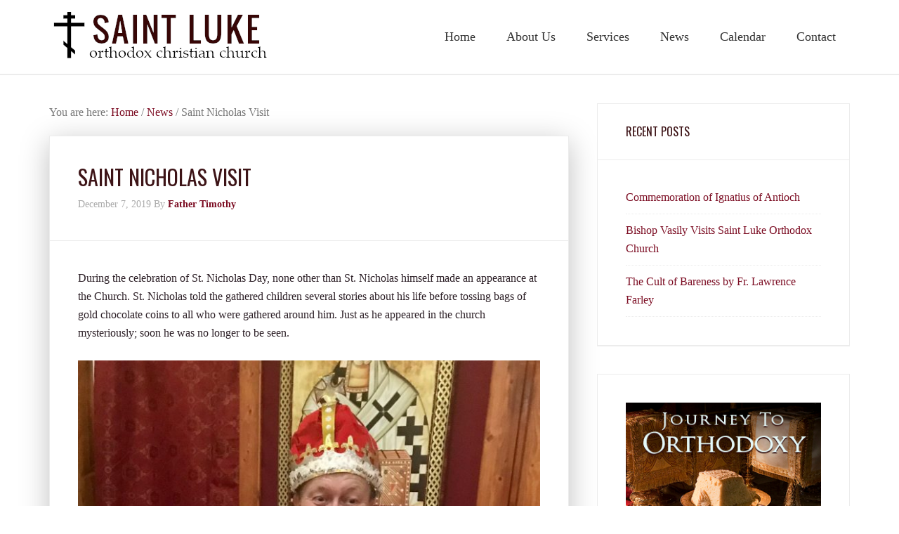

--- FILE ---
content_type: text/html; charset=UTF-8
request_url: https://spokaneorthodoxchurch.com/saint-nicholas-visit/
body_size: 13331
content:
<!DOCTYPE html>
<html lang="en-US">
<head >
<meta charset="UTF-8" />
<meta name="viewport" content="width=device-width, initial-scale=1" />
<meta name='robots' content='index, follow, max-image-preview:large, max-snippet:-1, max-video-preview:-1' />

	<!-- This site is optimized with the Yoast SEO plugin v26.6 - https://yoast.com/wordpress/plugins/seo/ -->
	<title>Saint Nicholas Visit - St. Luke Orthodox Christian Church</title>
	<link rel="canonical" href="https://spokaneorthodoxchurch.com/saint-nicholas-visit/" />
	<meta property="og:locale" content="en_US" />
	<meta property="og:type" content="article" />
	<meta property="og:title" content="Saint Nicholas Visit - St. Luke Orthodox Christian Church" />
	<meta property="og:description" content="During the celebration of St. Nicholas Day, none other than St. Nicholas himself made an appearance at the Church. St. Nicholas told the gathered children several stories about his life before tossing bags of gold chocolate coins to all who were gathered around him. Just as he appeared in the church mysteriously; soon he was [&hellip;]" />
	<meta property="og:url" content="https://spokaneorthodoxchurch.com/saint-nicholas-visit/" />
	<meta property="og:site_name" content="St. Luke Orthodox Christian Church" />
	<meta property="article:published_time" content="2019-12-08T04:30:40+00:00" />
	<meta property="article:modified_time" content="2020-04-14T07:38:33+00:00" />
	<meta property="og:image" content="https://spokaneorthodoxchurch.com/wp-content/uploads/2019/12/St-Nicholas-2019-Serious-e1575778658654.jpg" />
	<meta property="og:image:width" content="1512" />
	<meta property="og:image:height" content="2016" />
	<meta property="og:image:type" content="image/jpeg" />
	<meta name="author" content="Father Timothy" />
	<meta name="twitter:card" content="summary_large_image" />
	<meta name="twitter:label1" content="Written by" />
	<meta name="twitter:data1" content="Father Timothy" />
	<script type="application/ld+json" class="yoast-schema-graph">{"@context":"https://schema.org","@graph":[{"@type":"WebPage","@id":"https://spokaneorthodoxchurch.com/saint-nicholas-visit/","url":"https://spokaneorthodoxchurch.com/saint-nicholas-visit/","name":"Saint Nicholas Visit - St. Luke Orthodox Christian Church","isPartOf":{"@id":"https://spokaneorthodoxchurch.com/#website"},"primaryImageOfPage":{"@id":"https://spokaneorthodoxchurch.com/saint-nicholas-visit/#primaryimage"},"image":{"@id":"https://spokaneorthodoxchurch.com/saint-nicholas-visit/#primaryimage"},"thumbnailUrl":"https://spokaneorthodoxchurch.com/wp-content/uploads/2019/12/St-Nicholas-2019-Serious-e1575778658654.jpg","datePublished":"2019-12-08T04:30:40+00:00","dateModified":"2020-04-14T07:38:33+00:00","author":{"@id":"https://spokaneorthodoxchurch.com/#/schema/person/076eeb622ce8834c96157aa24428c201"},"breadcrumb":{"@id":"https://spokaneorthodoxchurch.com/saint-nicholas-visit/#breadcrumb"},"inLanguage":"en-US","potentialAction":[{"@type":"ReadAction","target":["https://spokaneorthodoxchurch.com/saint-nicholas-visit/"]}]},{"@type":"ImageObject","inLanguage":"en-US","@id":"https://spokaneorthodoxchurch.com/saint-nicholas-visit/#primaryimage","url":"https://spokaneorthodoxchurch.com/wp-content/uploads/2019/12/St-Nicholas-2019-Serious-e1575778658654.jpg","contentUrl":"https://spokaneorthodoxchurch.com/wp-content/uploads/2019/12/St-Nicholas-2019-Serious-e1575778658654.jpg","width":1512,"height":2016},{"@type":"BreadcrumbList","@id":"https://spokaneorthodoxchurch.com/saint-nicholas-visit/#breadcrumb","itemListElement":[{"@type":"ListItem","position":1,"name":"Home","item":"https://spokaneorthodoxchurch.com/"},{"@type":"ListItem","position":2,"name":"Saint Nicholas Visit"}]},{"@type":"WebSite","@id":"https://spokaneorthodoxchurch.com/#website","url":"https://spokaneorthodoxchurch.com/","name":"St. Luke Orthodox Christian Church","description":"Orthodox Christianity in Spokane, WA","potentialAction":[{"@type":"SearchAction","target":{"@type":"EntryPoint","urlTemplate":"https://spokaneorthodoxchurch.com/?s={search_term_string}"},"query-input":{"@type":"PropertyValueSpecification","valueRequired":true,"valueName":"search_term_string"}}],"inLanguage":"en-US"},{"@type":"Person","@id":"https://spokaneorthodoxchurch.com/#/schema/person/076eeb622ce8834c96157aa24428c201","name":"Father Timothy","image":{"@type":"ImageObject","inLanguage":"en-US","@id":"https://spokaneorthodoxchurch.com/#/schema/person/image/","url":"https://secure.gravatar.com/avatar/3a296c654f48e1bfa7b3f63438a7fccd25a5853c7f80a257822d3169cc2a435b?s=96&d=mm&r=g","contentUrl":"https://secure.gravatar.com/avatar/3a296c654f48e1bfa7b3f63438a7fccd25a5853c7f80a257822d3169cc2a435b?s=96&d=mm&r=g","caption":"Father Timothy"},"url":"https://spokaneorthodoxchurch.com/author/frtim/"}]}</script>
	<!-- / Yoast SEO plugin. -->


<link rel='dns-prefetch' href='//js.stripe.com' />
<link rel='dns-prefetch' href='//fonts.googleapis.com' />
<link rel="alternate" type="application/rss+xml" title="St. Luke Orthodox Christian Church &raquo; Feed" href="https://spokaneorthodoxchurch.com/feed/" />
<link rel="alternate" type="application/rss+xml" title="St. Luke Orthodox Christian Church &raquo; Comments Feed" href="https://spokaneorthodoxchurch.com/comments/feed/" />
<link rel="alternate" type="application/rss+xml" title="St. Luke Orthodox Christian Church &raquo; Saint Nicholas Visit Comments Feed" href="https://spokaneorthodoxchurch.com/saint-nicholas-visit/feed/" />
<link rel="alternate" title="oEmbed (JSON)" type="application/json+oembed" href="https://spokaneorthodoxchurch.com/wp-json/oembed/1.0/embed?url=https%3A%2F%2Fspokaneorthodoxchurch.com%2Fsaint-nicholas-visit%2F" />
<link rel="alternate" title="oEmbed (XML)" type="text/xml+oembed" href="https://spokaneorthodoxchurch.com/wp-json/oembed/1.0/embed?url=https%3A%2F%2Fspokaneorthodoxchurch.com%2Fsaint-nicholas-visit%2F&#038;format=xml" />
<style id='wp-img-auto-sizes-contain-inline-css' type='text/css'>
img:is([sizes=auto i],[sizes^="auto," i]){contain-intrinsic-size:3000px 1500px}
/*# sourceURL=wp-img-auto-sizes-contain-inline-css */
</style>
<link rel='stylesheet' id='enterprise-pro-theme-css' href='https://spokaneorthodoxchurch.com/wp-content/themes/enterprise-pro/style.css?ver=2.0.0' type='text/css' media='all' />
<style id='wp-emoji-styles-inline-css' type='text/css'>

	img.wp-smiley, img.emoji {
		display: inline !important;
		border: none !important;
		box-shadow: none !important;
		height: 1em !important;
		width: 1em !important;
		margin: 0 0.07em !important;
		vertical-align: -0.1em !important;
		background: none !important;
		padding: 0 !important;
	}
/*# sourceURL=wp-emoji-styles-inline-css */
</style>
<link rel='stylesheet' id='wp-block-library-css' href='https://spokaneorthodoxchurch.com/wp-includes/css/dist/block-library/style.min.css?ver=6.9' type='text/css' media='all' />
<style id='wp-block-gallery-inline-css' type='text/css'>
.blocks-gallery-grid:not(.has-nested-images),.wp-block-gallery:not(.has-nested-images){display:flex;flex-wrap:wrap;list-style-type:none;margin:0;padding:0}.blocks-gallery-grid:not(.has-nested-images) .blocks-gallery-image,.blocks-gallery-grid:not(.has-nested-images) .blocks-gallery-item,.wp-block-gallery:not(.has-nested-images) .blocks-gallery-image,.wp-block-gallery:not(.has-nested-images) .blocks-gallery-item{display:flex;flex-direction:column;flex-grow:1;justify-content:center;margin:0 1em 1em 0;position:relative;width:calc(50% - 1em)}.blocks-gallery-grid:not(.has-nested-images) .blocks-gallery-image:nth-of-type(2n),.blocks-gallery-grid:not(.has-nested-images) .blocks-gallery-item:nth-of-type(2n),.wp-block-gallery:not(.has-nested-images) .blocks-gallery-image:nth-of-type(2n),.wp-block-gallery:not(.has-nested-images) .blocks-gallery-item:nth-of-type(2n){margin-right:0}.blocks-gallery-grid:not(.has-nested-images) .blocks-gallery-image figure,.blocks-gallery-grid:not(.has-nested-images) .blocks-gallery-item figure,.wp-block-gallery:not(.has-nested-images) .blocks-gallery-image figure,.wp-block-gallery:not(.has-nested-images) .blocks-gallery-item figure{align-items:flex-end;display:flex;height:100%;justify-content:flex-start;margin:0}.blocks-gallery-grid:not(.has-nested-images) .blocks-gallery-image img,.blocks-gallery-grid:not(.has-nested-images) .blocks-gallery-item img,.wp-block-gallery:not(.has-nested-images) .blocks-gallery-image img,.wp-block-gallery:not(.has-nested-images) .blocks-gallery-item img{display:block;height:auto;max-width:100%;width:auto}.blocks-gallery-grid:not(.has-nested-images) .blocks-gallery-image figcaption,.blocks-gallery-grid:not(.has-nested-images) .blocks-gallery-item figcaption,.wp-block-gallery:not(.has-nested-images) .blocks-gallery-image figcaption,.wp-block-gallery:not(.has-nested-images) .blocks-gallery-item figcaption{background:linear-gradient(0deg,#000000b3,#0000004d 70%,#0000);bottom:0;box-sizing:border-box;color:#fff;font-size:.8em;margin:0;max-height:100%;overflow:auto;padding:3em .77em .7em;position:absolute;text-align:center;width:100%;z-index:2}.blocks-gallery-grid:not(.has-nested-images) .blocks-gallery-image figcaption img,.blocks-gallery-grid:not(.has-nested-images) .blocks-gallery-item figcaption img,.wp-block-gallery:not(.has-nested-images) .blocks-gallery-image figcaption img,.wp-block-gallery:not(.has-nested-images) .blocks-gallery-item figcaption img{display:inline}.blocks-gallery-grid:not(.has-nested-images) figcaption,.wp-block-gallery:not(.has-nested-images) figcaption{flex-grow:1}.blocks-gallery-grid:not(.has-nested-images).is-cropped .blocks-gallery-image a,.blocks-gallery-grid:not(.has-nested-images).is-cropped .blocks-gallery-image img,.blocks-gallery-grid:not(.has-nested-images).is-cropped .blocks-gallery-item a,.blocks-gallery-grid:not(.has-nested-images).is-cropped .blocks-gallery-item img,.wp-block-gallery:not(.has-nested-images).is-cropped .blocks-gallery-image a,.wp-block-gallery:not(.has-nested-images).is-cropped .blocks-gallery-image img,.wp-block-gallery:not(.has-nested-images).is-cropped .blocks-gallery-item a,.wp-block-gallery:not(.has-nested-images).is-cropped .blocks-gallery-item img{flex:1;height:100%;object-fit:cover;width:100%}.blocks-gallery-grid:not(.has-nested-images).columns-1 .blocks-gallery-image,.blocks-gallery-grid:not(.has-nested-images).columns-1 .blocks-gallery-item,.wp-block-gallery:not(.has-nested-images).columns-1 .blocks-gallery-image,.wp-block-gallery:not(.has-nested-images).columns-1 .blocks-gallery-item{margin-right:0;width:100%}@media (min-width:600px){.blocks-gallery-grid:not(.has-nested-images).columns-3 .blocks-gallery-image,.blocks-gallery-grid:not(.has-nested-images).columns-3 .blocks-gallery-item,.wp-block-gallery:not(.has-nested-images).columns-3 .blocks-gallery-image,.wp-block-gallery:not(.has-nested-images).columns-3 .blocks-gallery-item{margin-right:1em;width:calc(33.33333% - .66667em)}.blocks-gallery-grid:not(.has-nested-images).columns-4 .blocks-gallery-image,.blocks-gallery-grid:not(.has-nested-images).columns-4 .blocks-gallery-item,.wp-block-gallery:not(.has-nested-images).columns-4 .blocks-gallery-image,.wp-block-gallery:not(.has-nested-images).columns-4 .blocks-gallery-item{margin-right:1em;width:calc(25% - .75em)}.blocks-gallery-grid:not(.has-nested-images).columns-5 .blocks-gallery-image,.blocks-gallery-grid:not(.has-nested-images).columns-5 .blocks-gallery-item,.wp-block-gallery:not(.has-nested-images).columns-5 .blocks-gallery-image,.wp-block-gallery:not(.has-nested-images).columns-5 .blocks-gallery-item{margin-right:1em;width:calc(20% - .8em)}.blocks-gallery-grid:not(.has-nested-images).columns-6 .blocks-gallery-image,.blocks-gallery-grid:not(.has-nested-images).columns-6 .blocks-gallery-item,.wp-block-gallery:not(.has-nested-images).columns-6 .blocks-gallery-image,.wp-block-gallery:not(.has-nested-images).columns-6 .blocks-gallery-item{margin-right:1em;width:calc(16.66667% - .83333em)}.blocks-gallery-grid:not(.has-nested-images).columns-7 .blocks-gallery-image,.blocks-gallery-grid:not(.has-nested-images).columns-7 .blocks-gallery-item,.wp-block-gallery:not(.has-nested-images).columns-7 .blocks-gallery-image,.wp-block-gallery:not(.has-nested-images).columns-7 .blocks-gallery-item{margin-right:1em;width:calc(14.28571% - .85714em)}.blocks-gallery-grid:not(.has-nested-images).columns-8 .blocks-gallery-image,.blocks-gallery-grid:not(.has-nested-images).columns-8 .blocks-gallery-item,.wp-block-gallery:not(.has-nested-images).columns-8 .blocks-gallery-image,.wp-block-gallery:not(.has-nested-images).columns-8 .blocks-gallery-item{margin-right:1em;width:calc(12.5% - .875em)}.blocks-gallery-grid:not(.has-nested-images).columns-1 .blocks-gallery-image:nth-of-type(1n),.blocks-gallery-grid:not(.has-nested-images).columns-1 .blocks-gallery-item:nth-of-type(1n),.blocks-gallery-grid:not(.has-nested-images).columns-2 .blocks-gallery-image:nth-of-type(2n),.blocks-gallery-grid:not(.has-nested-images).columns-2 .blocks-gallery-item:nth-of-type(2n),.blocks-gallery-grid:not(.has-nested-images).columns-3 .blocks-gallery-image:nth-of-type(3n),.blocks-gallery-grid:not(.has-nested-images).columns-3 .blocks-gallery-item:nth-of-type(3n),.blocks-gallery-grid:not(.has-nested-images).columns-4 .blocks-gallery-image:nth-of-type(4n),.blocks-gallery-grid:not(.has-nested-images).columns-4 .blocks-gallery-item:nth-of-type(4n),.blocks-gallery-grid:not(.has-nested-images).columns-5 .blocks-gallery-image:nth-of-type(5n),.blocks-gallery-grid:not(.has-nested-images).columns-5 .blocks-gallery-item:nth-of-type(5n),.blocks-gallery-grid:not(.has-nested-images).columns-6 .blocks-gallery-image:nth-of-type(6n),.blocks-gallery-grid:not(.has-nested-images).columns-6 .blocks-gallery-item:nth-of-type(6n),.blocks-gallery-grid:not(.has-nested-images).columns-7 .blocks-gallery-image:nth-of-type(7n),.blocks-gallery-grid:not(.has-nested-images).columns-7 .blocks-gallery-item:nth-of-type(7n),.blocks-gallery-grid:not(.has-nested-images).columns-8 .blocks-gallery-image:nth-of-type(8n),.blocks-gallery-grid:not(.has-nested-images).columns-8 .blocks-gallery-item:nth-of-type(8n),.wp-block-gallery:not(.has-nested-images).columns-1 .blocks-gallery-image:nth-of-type(1n),.wp-block-gallery:not(.has-nested-images).columns-1 .blocks-gallery-item:nth-of-type(1n),.wp-block-gallery:not(.has-nested-images).columns-2 .blocks-gallery-image:nth-of-type(2n),.wp-block-gallery:not(.has-nested-images).columns-2 .blocks-gallery-item:nth-of-type(2n),.wp-block-gallery:not(.has-nested-images).columns-3 .blocks-gallery-image:nth-of-type(3n),.wp-block-gallery:not(.has-nested-images).columns-3 .blocks-gallery-item:nth-of-type(3n),.wp-block-gallery:not(.has-nested-images).columns-4 .blocks-gallery-image:nth-of-type(4n),.wp-block-gallery:not(.has-nested-images).columns-4 .blocks-gallery-item:nth-of-type(4n),.wp-block-gallery:not(.has-nested-images).columns-5 .blocks-gallery-image:nth-of-type(5n),.wp-block-gallery:not(.has-nested-images).columns-5 .blocks-gallery-item:nth-of-type(5n),.wp-block-gallery:not(.has-nested-images).columns-6 .blocks-gallery-image:nth-of-type(6n),.wp-block-gallery:not(.has-nested-images).columns-6 .blocks-gallery-item:nth-of-type(6n),.wp-block-gallery:not(.has-nested-images).columns-7 .blocks-gallery-image:nth-of-type(7n),.wp-block-gallery:not(.has-nested-images).columns-7 .blocks-gallery-item:nth-of-type(7n),.wp-block-gallery:not(.has-nested-images).columns-8 .blocks-gallery-image:nth-of-type(8n),.wp-block-gallery:not(.has-nested-images).columns-8 .blocks-gallery-item:nth-of-type(8n){margin-right:0}}.blocks-gallery-grid:not(.has-nested-images) .blocks-gallery-image:last-child,.blocks-gallery-grid:not(.has-nested-images) .blocks-gallery-item:last-child,.wp-block-gallery:not(.has-nested-images) .blocks-gallery-image:last-child,.wp-block-gallery:not(.has-nested-images) .blocks-gallery-item:last-child{margin-right:0}.blocks-gallery-grid:not(.has-nested-images).alignleft,.blocks-gallery-grid:not(.has-nested-images).alignright,.wp-block-gallery:not(.has-nested-images).alignleft,.wp-block-gallery:not(.has-nested-images).alignright{max-width:420px;width:100%}.blocks-gallery-grid:not(.has-nested-images).aligncenter .blocks-gallery-item figure,.wp-block-gallery:not(.has-nested-images).aligncenter .blocks-gallery-item figure{justify-content:center}.wp-block-gallery:not(.is-cropped) .blocks-gallery-item{align-self:flex-start}figure.wp-block-gallery.has-nested-images{align-items:normal}.wp-block-gallery.has-nested-images figure.wp-block-image:not(#individual-image){margin:0;width:calc(50% - var(--wp--style--unstable-gallery-gap, 16px)/2)}.wp-block-gallery.has-nested-images figure.wp-block-image{box-sizing:border-box;display:flex;flex-direction:column;flex-grow:1;justify-content:center;max-width:100%;position:relative}.wp-block-gallery.has-nested-images figure.wp-block-image>a,.wp-block-gallery.has-nested-images figure.wp-block-image>div{flex-direction:column;flex-grow:1;margin:0}.wp-block-gallery.has-nested-images figure.wp-block-image img{display:block;height:auto;max-width:100%!important;width:auto}.wp-block-gallery.has-nested-images figure.wp-block-image figcaption,.wp-block-gallery.has-nested-images figure.wp-block-image:has(figcaption):before{bottom:0;left:0;max-height:100%;position:absolute;right:0}.wp-block-gallery.has-nested-images figure.wp-block-image:has(figcaption):before{backdrop-filter:blur(3px);content:"";height:100%;-webkit-mask-image:linear-gradient(0deg,#000 20%,#0000);mask-image:linear-gradient(0deg,#000 20%,#0000);max-height:40%;pointer-events:none}.wp-block-gallery.has-nested-images figure.wp-block-image figcaption{box-sizing:border-box;color:#fff;font-size:13px;margin:0;overflow:auto;padding:1em;text-align:center;text-shadow:0 0 1.5px #000}.wp-block-gallery.has-nested-images figure.wp-block-image figcaption::-webkit-scrollbar{height:12px;width:12px}.wp-block-gallery.has-nested-images figure.wp-block-image figcaption::-webkit-scrollbar-track{background-color:initial}.wp-block-gallery.has-nested-images figure.wp-block-image figcaption::-webkit-scrollbar-thumb{background-clip:padding-box;background-color:initial;border:3px solid #0000;border-radius:8px}.wp-block-gallery.has-nested-images figure.wp-block-image figcaption:focus-within::-webkit-scrollbar-thumb,.wp-block-gallery.has-nested-images figure.wp-block-image figcaption:focus::-webkit-scrollbar-thumb,.wp-block-gallery.has-nested-images figure.wp-block-image figcaption:hover::-webkit-scrollbar-thumb{background-color:#fffc}.wp-block-gallery.has-nested-images figure.wp-block-image figcaption{scrollbar-color:#0000 #0000;scrollbar-gutter:stable both-edges;scrollbar-width:thin}.wp-block-gallery.has-nested-images figure.wp-block-image figcaption:focus,.wp-block-gallery.has-nested-images figure.wp-block-image figcaption:focus-within,.wp-block-gallery.has-nested-images figure.wp-block-image figcaption:hover{scrollbar-color:#fffc #0000}.wp-block-gallery.has-nested-images figure.wp-block-image figcaption{will-change:transform}@media (hover:none){.wp-block-gallery.has-nested-images figure.wp-block-image figcaption{scrollbar-color:#fffc #0000}}.wp-block-gallery.has-nested-images figure.wp-block-image figcaption{background:linear-gradient(0deg,#0006,#0000)}.wp-block-gallery.has-nested-images figure.wp-block-image figcaption img{display:inline}.wp-block-gallery.has-nested-images figure.wp-block-image figcaption a{color:inherit}.wp-block-gallery.has-nested-images figure.wp-block-image.has-custom-border img{box-sizing:border-box}.wp-block-gallery.has-nested-images figure.wp-block-image.has-custom-border>a,.wp-block-gallery.has-nested-images figure.wp-block-image.has-custom-border>div,.wp-block-gallery.has-nested-images figure.wp-block-image.is-style-rounded>a,.wp-block-gallery.has-nested-images figure.wp-block-image.is-style-rounded>div{flex:1 1 auto}.wp-block-gallery.has-nested-images figure.wp-block-image.has-custom-border figcaption,.wp-block-gallery.has-nested-images figure.wp-block-image.is-style-rounded figcaption{background:none;color:inherit;flex:initial;margin:0;padding:10px 10px 9px;position:relative;text-shadow:none}.wp-block-gallery.has-nested-images figure.wp-block-image.has-custom-border:before,.wp-block-gallery.has-nested-images figure.wp-block-image.is-style-rounded:before{content:none}.wp-block-gallery.has-nested-images figcaption{flex-basis:100%;flex-grow:1;text-align:center}.wp-block-gallery.has-nested-images:not(.is-cropped) figure.wp-block-image:not(#individual-image){margin-bottom:auto;margin-top:0}.wp-block-gallery.has-nested-images.is-cropped figure.wp-block-image:not(#individual-image){align-self:inherit}.wp-block-gallery.has-nested-images.is-cropped figure.wp-block-image:not(#individual-image)>a,.wp-block-gallery.has-nested-images.is-cropped figure.wp-block-image:not(#individual-image)>div:not(.components-drop-zone){display:flex}.wp-block-gallery.has-nested-images.is-cropped figure.wp-block-image:not(#individual-image) a,.wp-block-gallery.has-nested-images.is-cropped figure.wp-block-image:not(#individual-image) img{flex:1 0 0%;height:100%;object-fit:cover;width:100%}.wp-block-gallery.has-nested-images.columns-1 figure.wp-block-image:not(#individual-image){width:100%}@media (min-width:600px){.wp-block-gallery.has-nested-images.columns-3 figure.wp-block-image:not(#individual-image){width:calc(33.33333% - var(--wp--style--unstable-gallery-gap, 16px)*.66667)}.wp-block-gallery.has-nested-images.columns-4 figure.wp-block-image:not(#individual-image){width:calc(25% - var(--wp--style--unstable-gallery-gap, 16px)*.75)}.wp-block-gallery.has-nested-images.columns-5 figure.wp-block-image:not(#individual-image){width:calc(20% - var(--wp--style--unstable-gallery-gap, 16px)*.8)}.wp-block-gallery.has-nested-images.columns-6 figure.wp-block-image:not(#individual-image){width:calc(16.66667% - var(--wp--style--unstable-gallery-gap, 16px)*.83333)}.wp-block-gallery.has-nested-images.columns-7 figure.wp-block-image:not(#individual-image){width:calc(14.28571% - var(--wp--style--unstable-gallery-gap, 16px)*.85714)}.wp-block-gallery.has-nested-images.columns-8 figure.wp-block-image:not(#individual-image){width:calc(12.5% - var(--wp--style--unstable-gallery-gap, 16px)*.875)}.wp-block-gallery.has-nested-images.columns-default figure.wp-block-image:not(#individual-image){width:calc(33.33% - var(--wp--style--unstable-gallery-gap, 16px)*.66667)}.wp-block-gallery.has-nested-images.columns-default figure.wp-block-image:not(#individual-image):first-child:nth-last-child(2),.wp-block-gallery.has-nested-images.columns-default figure.wp-block-image:not(#individual-image):first-child:nth-last-child(2)~figure.wp-block-image:not(#individual-image){width:calc(50% - var(--wp--style--unstable-gallery-gap, 16px)*.5)}.wp-block-gallery.has-nested-images.columns-default figure.wp-block-image:not(#individual-image):first-child:last-child{width:100%}}.wp-block-gallery.has-nested-images.alignleft,.wp-block-gallery.has-nested-images.alignright{max-width:420px;width:100%}.wp-block-gallery.has-nested-images.aligncenter{justify-content:center}
/*# sourceURL=https://spokaneorthodoxchurch.com/wp-includes/blocks/gallery/style.min.css */
</style>
<style id='global-styles-inline-css' type='text/css'>
:root{--wp--preset--aspect-ratio--square: 1;--wp--preset--aspect-ratio--4-3: 4/3;--wp--preset--aspect-ratio--3-4: 3/4;--wp--preset--aspect-ratio--3-2: 3/2;--wp--preset--aspect-ratio--2-3: 2/3;--wp--preset--aspect-ratio--16-9: 16/9;--wp--preset--aspect-ratio--9-16: 9/16;--wp--preset--color--black: #000000;--wp--preset--color--cyan-bluish-gray: #abb8c3;--wp--preset--color--white: #ffffff;--wp--preset--color--pale-pink: #f78da7;--wp--preset--color--vivid-red: #cf2e2e;--wp--preset--color--luminous-vivid-orange: #ff6900;--wp--preset--color--luminous-vivid-amber: #fcb900;--wp--preset--color--light-green-cyan: #7bdcb5;--wp--preset--color--vivid-green-cyan: #00d084;--wp--preset--color--pale-cyan-blue: #8ed1fc;--wp--preset--color--vivid-cyan-blue: #0693e3;--wp--preset--color--vivid-purple: #9b51e0;--wp--preset--gradient--vivid-cyan-blue-to-vivid-purple: linear-gradient(135deg,rgb(6,147,227) 0%,rgb(155,81,224) 100%);--wp--preset--gradient--light-green-cyan-to-vivid-green-cyan: linear-gradient(135deg,rgb(122,220,180) 0%,rgb(0,208,130) 100%);--wp--preset--gradient--luminous-vivid-amber-to-luminous-vivid-orange: linear-gradient(135deg,rgb(252,185,0) 0%,rgb(255,105,0) 100%);--wp--preset--gradient--luminous-vivid-orange-to-vivid-red: linear-gradient(135deg,rgb(255,105,0) 0%,rgb(207,46,46) 100%);--wp--preset--gradient--very-light-gray-to-cyan-bluish-gray: linear-gradient(135deg,rgb(238,238,238) 0%,rgb(169,184,195) 100%);--wp--preset--gradient--cool-to-warm-spectrum: linear-gradient(135deg,rgb(74,234,220) 0%,rgb(151,120,209) 20%,rgb(207,42,186) 40%,rgb(238,44,130) 60%,rgb(251,105,98) 80%,rgb(254,248,76) 100%);--wp--preset--gradient--blush-light-purple: linear-gradient(135deg,rgb(255,206,236) 0%,rgb(152,150,240) 100%);--wp--preset--gradient--blush-bordeaux: linear-gradient(135deg,rgb(254,205,165) 0%,rgb(254,45,45) 50%,rgb(107,0,62) 100%);--wp--preset--gradient--luminous-dusk: linear-gradient(135deg,rgb(255,203,112) 0%,rgb(199,81,192) 50%,rgb(65,88,208) 100%);--wp--preset--gradient--pale-ocean: linear-gradient(135deg,rgb(255,245,203) 0%,rgb(182,227,212) 50%,rgb(51,167,181) 100%);--wp--preset--gradient--electric-grass: linear-gradient(135deg,rgb(202,248,128) 0%,rgb(113,206,126) 100%);--wp--preset--gradient--midnight: linear-gradient(135deg,rgb(2,3,129) 0%,rgb(40,116,252) 100%);--wp--preset--font-size--small: 13px;--wp--preset--font-size--medium: 20px;--wp--preset--font-size--large: 36px;--wp--preset--font-size--x-large: 42px;--wp--preset--spacing--20: 0.44rem;--wp--preset--spacing--30: 0.67rem;--wp--preset--spacing--40: 1rem;--wp--preset--spacing--50: 1.5rem;--wp--preset--spacing--60: 2.25rem;--wp--preset--spacing--70: 3.38rem;--wp--preset--spacing--80: 5.06rem;--wp--preset--shadow--natural: 6px 6px 9px rgba(0, 0, 0, 0.2);--wp--preset--shadow--deep: 12px 12px 50px rgba(0, 0, 0, 0.4);--wp--preset--shadow--sharp: 6px 6px 0px rgba(0, 0, 0, 0.2);--wp--preset--shadow--outlined: 6px 6px 0px -3px rgb(255, 255, 255), 6px 6px rgb(0, 0, 0);--wp--preset--shadow--crisp: 6px 6px 0px rgb(0, 0, 0);}:where(.is-layout-flex){gap: 0.5em;}:where(.is-layout-grid){gap: 0.5em;}body .is-layout-flex{display: flex;}.is-layout-flex{flex-wrap: wrap;align-items: center;}.is-layout-flex > :is(*, div){margin: 0;}body .is-layout-grid{display: grid;}.is-layout-grid > :is(*, div){margin: 0;}:where(.wp-block-columns.is-layout-flex){gap: 2em;}:where(.wp-block-columns.is-layout-grid){gap: 2em;}:where(.wp-block-post-template.is-layout-flex){gap: 1.25em;}:where(.wp-block-post-template.is-layout-grid){gap: 1.25em;}.has-black-color{color: var(--wp--preset--color--black) !important;}.has-cyan-bluish-gray-color{color: var(--wp--preset--color--cyan-bluish-gray) !important;}.has-white-color{color: var(--wp--preset--color--white) !important;}.has-pale-pink-color{color: var(--wp--preset--color--pale-pink) !important;}.has-vivid-red-color{color: var(--wp--preset--color--vivid-red) !important;}.has-luminous-vivid-orange-color{color: var(--wp--preset--color--luminous-vivid-orange) !important;}.has-luminous-vivid-amber-color{color: var(--wp--preset--color--luminous-vivid-amber) !important;}.has-light-green-cyan-color{color: var(--wp--preset--color--light-green-cyan) !important;}.has-vivid-green-cyan-color{color: var(--wp--preset--color--vivid-green-cyan) !important;}.has-pale-cyan-blue-color{color: var(--wp--preset--color--pale-cyan-blue) !important;}.has-vivid-cyan-blue-color{color: var(--wp--preset--color--vivid-cyan-blue) !important;}.has-vivid-purple-color{color: var(--wp--preset--color--vivid-purple) !important;}.has-black-background-color{background-color: var(--wp--preset--color--black) !important;}.has-cyan-bluish-gray-background-color{background-color: var(--wp--preset--color--cyan-bluish-gray) !important;}.has-white-background-color{background-color: var(--wp--preset--color--white) !important;}.has-pale-pink-background-color{background-color: var(--wp--preset--color--pale-pink) !important;}.has-vivid-red-background-color{background-color: var(--wp--preset--color--vivid-red) !important;}.has-luminous-vivid-orange-background-color{background-color: var(--wp--preset--color--luminous-vivid-orange) !important;}.has-luminous-vivid-amber-background-color{background-color: var(--wp--preset--color--luminous-vivid-amber) !important;}.has-light-green-cyan-background-color{background-color: var(--wp--preset--color--light-green-cyan) !important;}.has-vivid-green-cyan-background-color{background-color: var(--wp--preset--color--vivid-green-cyan) !important;}.has-pale-cyan-blue-background-color{background-color: var(--wp--preset--color--pale-cyan-blue) !important;}.has-vivid-cyan-blue-background-color{background-color: var(--wp--preset--color--vivid-cyan-blue) !important;}.has-vivid-purple-background-color{background-color: var(--wp--preset--color--vivid-purple) !important;}.has-black-border-color{border-color: var(--wp--preset--color--black) !important;}.has-cyan-bluish-gray-border-color{border-color: var(--wp--preset--color--cyan-bluish-gray) !important;}.has-white-border-color{border-color: var(--wp--preset--color--white) !important;}.has-pale-pink-border-color{border-color: var(--wp--preset--color--pale-pink) !important;}.has-vivid-red-border-color{border-color: var(--wp--preset--color--vivid-red) !important;}.has-luminous-vivid-orange-border-color{border-color: var(--wp--preset--color--luminous-vivid-orange) !important;}.has-luminous-vivid-amber-border-color{border-color: var(--wp--preset--color--luminous-vivid-amber) !important;}.has-light-green-cyan-border-color{border-color: var(--wp--preset--color--light-green-cyan) !important;}.has-vivid-green-cyan-border-color{border-color: var(--wp--preset--color--vivid-green-cyan) !important;}.has-pale-cyan-blue-border-color{border-color: var(--wp--preset--color--pale-cyan-blue) !important;}.has-vivid-cyan-blue-border-color{border-color: var(--wp--preset--color--vivid-cyan-blue) !important;}.has-vivid-purple-border-color{border-color: var(--wp--preset--color--vivid-purple) !important;}.has-vivid-cyan-blue-to-vivid-purple-gradient-background{background: var(--wp--preset--gradient--vivid-cyan-blue-to-vivid-purple) !important;}.has-light-green-cyan-to-vivid-green-cyan-gradient-background{background: var(--wp--preset--gradient--light-green-cyan-to-vivid-green-cyan) !important;}.has-luminous-vivid-amber-to-luminous-vivid-orange-gradient-background{background: var(--wp--preset--gradient--luminous-vivid-amber-to-luminous-vivid-orange) !important;}.has-luminous-vivid-orange-to-vivid-red-gradient-background{background: var(--wp--preset--gradient--luminous-vivid-orange-to-vivid-red) !important;}.has-very-light-gray-to-cyan-bluish-gray-gradient-background{background: var(--wp--preset--gradient--very-light-gray-to-cyan-bluish-gray) !important;}.has-cool-to-warm-spectrum-gradient-background{background: var(--wp--preset--gradient--cool-to-warm-spectrum) !important;}.has-blush-light-purple-gradient-background{background: var(--wp--preset--gradient--blush-light-purple) !important;}.has-blush-bordeaux-gradient-background{background: var(--wp--preset--gradient--blush-bordeaux) !important;}.has-luminous-dusk-gradient-background{background: var(--wp--preset--gradient--luminous-dusk) !important;}.has-pale-ocean-gradient-background{background: var(--wp--preset--gradient--pale-ocean) !important;}.has-electric-grass-gradient-background{background: var(--wp--preset--gradient--electric-grass) !important;}.has-midnight-gradient-background{background: var(--wp--preset--gradient--midnight) !important;}.has-small-font-size{font-size: var(--wp--preset--font-size--small) !important;}.has-medium-font-size{font-size: var(--wp--preset--font-size--medium) !important;}.has-large-font-size{font-size: var(--wp--preset--font-size--large) !important;}.has-x-large-font-size{font-size: var(--wp--preset--font-size--x-large) !important;}
/*# sourceURL=global-styles-inline-css */
</style>
<style id='core-block-supports-inline-css' type='text/css'>
.wp-block-gallery.wp-block-gallery-1{--wp--style--unstable-gallery-gap:var( --wp--style--gallery-gap-default, var( --gallery-block--gutter-size, var( --wp--style--block-gap, 0.5em ) ) );gap:var( --wp--style--gallery-gap-default, var( --gallery-block--gutter-size, var( --wp--style--block-gap, 0.5em ) ) );}.wp-block-gallery.wp-block-gallery-2{--wp--style--unstable-gallery-gap:var( --wp--style--gallery-gap-default, var( --gallery-block--gutter-size, var( --wp--style--block-gap, 0.5em ) ) );gap:var( --wp--style--gallery-gap-default, var( --gallery-block--gutter-size, var( --wp--style--block-gap, 0.5em ) ) );}
/*# sourceURL=core-block-supports-inline-css */
</style>

<style id='classic-theme-styles-inline-css' type='text/css'>
/*! This file is auto-generated */
.wp-block-button__link{color:#fff;background-color:#32373c;border-radius:9999px;box-shadow:none;text-decoration:none;padding:calc(.667em + 2px) calc(1.333em + 2px);font-size:1.125em}.wp-block-file__button{background:#32373c;color:#fff;text-decoration:none}
/*# sourceURL=/wp-includes/css/classic-themes.min.css */
</style>
<link rel='stylesheet' id='wpedon-css' href='https://spokaneorthodoxchurch.com/wp-content/plugins/easy-paypal-donation/assets/css/wpedon.css?ver=1.5.2' type='text/css' media='all' />
<link rel='stylesheet' id='google-fonts-css' href='//fonts.googleapis.com/css?family=Lato%3A300%2C700%2C300italic%7CTitillium+Web%3A600&#038;ver=2.0.0' type='text/css' media='all' />
<link rel='stylesheet' id='msl-main-css' href='https://spokaneorthodoxchurch.com/wp-content/plugins/master-slider/public/assets/css/masterslider.main.css?ver=3.11.0' type='text/css' media='all' />
<link rel='stylesheet' id='msl-custom-css' href='https://spokaneorthodoxchurch.com/wp-content/uploads/master-slider/custom.css?ver=3' type='text/css' media='all' />
<script type="text/javascript" src="https://spokaneorthodoxchurch.com/wp-includes/js/jquery/jquery.min.js?ver=3.7.1" id="jquery-core-js"></script>
<script type="text/javascript" src="https://spokaneorthodoxchurch.com/wp-includes/js/jquery/jquery-migrate.min.js?ver=3.4.1" id="jquery-migrate-js"></script>
<script type="text/javascript" src="https://spokaneorthodoxchurch.com/wp-content/themes/enterprise-pro/js/responsive-menu.js?ver=1.0.0" id="enterprise-responsive-menu-js"></script>
<link rel="https://api.w.org/" href="https://spokaneorthodoxchurch.com/wp-json/" /><link rel="alternate" title="JSON" type="application/json" href="https://spokaneorthodoxchurch.com/wp-json/wp/v2/posts/6404" /><link rel="EditURI" type="application/rsd+xml" title="RSD" href="https://spokaneorthodoxchurch.com/xmlrpc.php?rsd" />
<link rel='shortlink' href='https://spokaneorthodoxchurch.com/?p=6404' />
	<link rel="preconnect" href="https://fonts.googleapis.com">
	<link rel="preconnect" href="https://fonts.gstatic.com">
	<link href='https://fonts.googleapis.com/css2?display=swap&family=Oswald' rel='stylesheet'><script>var ms_grabbing_curosr = 'https://spokaneorthodoxchurch.com/wp-content/plugins/master-slider/public/assets/css/common/grabbing.cur', ms_grab_curosr = 'https://spokaneorthodoxchurch.com/wp-content/plugins/master-slider/public/assets/css/common/grab.cur';</script>
<meta name="generator" content="MasterSlider 3.11.0 - Responsive Touch Image Slider | avt.li/msf" />
<link rel="pingback" href="https://spokaneorthodoxchurch.com/xmlrpc.php" />
<style type="text/css">.site-title a { background: url(https://spokaneorthodoxchurch.com/wp-content/uploads/2018/08/LUKE-HEADER3.png) no-repeat !important; }</style>
<link rel="icon" href="https://spokaneorthodoxchurch.com/wp-content/uploads/2018/07/cropped-fav-32x32.png" sizes="32x32" />
<link rel="icon" href="https://spokaneorthodoxchurch.com/wp-content/uploads/2018/07/cropped-fav-192x192.png" sizes="192x192" />
<link rel="apple-touch-icon" href="https://spokaneorthodoxchurch.com/wp-content/uploads/2018/07/cropped-fav-180x180.png" />
<meta name="msapplication-TileImage" content="https://spokaneorthodoxchurch.com/wp-content/uploads/2018/07/cropped-fav-270x270.png" />
		<style type="text/css" id="wp-custom-css">
			.post-image {
    height: auto !important;
    width: 400px !important;
}
.header-image .site-title>a {
    background-position: top!important;
    float: left;
    min-height: 80px;
    width: 100%;
}

.site-header .wrap {
    padding: 10px 0;
    padding: 1rem 0;
}

.site-header {
    background-color: #fff;
    min-height: 80px;
    border-bottom: 1px solid #ececec;

}

.site-header .widget-area {
    float: right;
    text-align: right;
    width: 780px;
    padding: 1rem 0;
}

.title-area {
    float: left;
    width: 320px;
}

.entry {
    background-color: #fff;
    border: 1px solid #ececec;
    box-shadow: 0 1px #ececec;
    padding: 40px;
    padding: 4rem;
    margin-bottom: 40px;
    margin-bottom: 4rem;
    -webkit-box-shadow: 0px 9px 39px 0px rgba(0,0,0,0.25);
    -moz-box-shadow: 0px 9px 39px 0px rgba(0,0,0,0.25);
    box-shadow: 0px 9px 39px 0px rgba(0,0,0,0.25);

}

.site-container  {
    -webkit-box-shadow: 0px 9px 39px 0px rgba(0,0,0,0.75);
    -moz-box-shadow: 0px 9px 39px 0px rgba(0,0,0,0.75);
    box-shadow: 0px 9px 39px 0px rgba(0,0,0,0.75);
}

.site-inner {
    background-color: #ddd;
    background: url(http://zulu.orthodoxcontent.com/wp-content/uploads/2018/07/cream_pixels2.png) repeat;
    border-top: 1px solid #ececec;
    clear: both;
    padding-top: 40px;
    padding-top: 4rem;
}

.genesis-nav-menu {
	clear: both;
	font-family: 'Times New Roman', serif;
	font-size: 14px;
	font-size: 1.4rem;
	line-height: 1.4;
	width: 100%;
	text-transform: none;
}

.genesis-nav-menu .sub-menu a {
    background-color: #f8f8f8;
    border: 1px solid #ececec;
    border-top: none;
    color: #333;
    font-size: 14px;
    font-size: 1.4rem;
    padding: 16px 24px;
    padding: 1.6rem 2.4rem;
    position: relative;
    width: 250px;
}

.entry-content ul {
    margin-left: 40px;
    margin-left: 4rem;
    line-height: 3rem;
}

body {
    background-color: #fff;
    color: #777;
    font-family: 'Palatino', serif;
    font-weight: 300;
    line-height: 1.625;
}

.enterprise-pro-red .site-footer {
    background-color: #000;
    border-top: 1px solid #ececec;
    color: #777;
    font-family: 'Oswald Light', sans-serif;
    font-size: 14px;
    font-size: 1.4rem;
    letter-spacing: 1px;
    letter-spacing: .1rem;
    padding: 40px 0;
    padding: 4rem 0;
    text-align: center;
    text-transform: uppercase;
}

.site-footer p {
    margin-bottom: 0;
    color: #ccc;
}

/* Enterprise Pro Red
--------------------------------------------- */

.enterprise-pro-red .comment-meta a:hover,
.enterprise-pro-red .entry-comments .comment-author a:hover,
.enterprise-pro-red .entry-title a:hover,
.enterprise-pro-red .genesis-nav-menu .current-menu-item > a,
.enterprise-pro-red .genesis-nav-menu .sub-menu .current-menu-item > a:hover,
.enterprise-pro-red .genesis-nav-menu .sub-menu a:hover,
.enterprise-pro-red .genesis-nav-menu a:hover,
.enterprise-pro-red .site-footer a:hover,
.enterprise-pro-red .site-title a,
.enterprise-pro-red .site-title a:hover,
.enterprise-pro-red a {
	color: #7c0d23;
}

.enterprise-pro-red .comment-meta a,
.enterprise-pro-red .site-footer a {
	color: #888;
}

.enterprise-pro-red .entry-comments .comment-author a,
.enterprise-pro-red .entry-title a,
.enterprise-pro-red .genesis-nav-menu a,
.enterprise-pro-red .sidebar .widget-title a,
.enterprise-pro-red a:hover {
	color: #333;
}

.enterprise-pro-red .nav-primary a {
	color: #fff;
}

.enterprise-pro-red .archive-pagination .active a,
.enterprise-pro-red .archive-pagination li a:hover,
.enterprise-pro-red .button,
.enterprise-pro-red .home-top .more-link,
.enterprise-pro-red button,
.enterprise-pro-red input[type="button"],
.enterprise-pro-red input[type="reset"],
.enterprise-pro-red input[type="submit"] {
	background-color: #7c0d23;
	color: #fff;
}

.enterprise-pro-red .button:hover,
.enterprise-pro-red .home-top .more-link:hover,
.enterprise-pro-red button:hover,
.enterprise-pro-red input:hover[type="button"],
.enterprise-pro-red input:hover[type="reset"],
.enterprise-pro-red input:hover[type="submit"] {
	background-color: #333;
	color: #fff;
}


section#nav_menu-2 nav.nav-header ul li a {
    font-size: 18px !important;
    padding: 20px !important;
}

.home_page_cstm {
    display: flex;
    align-items: center;
    justify-content: space-between;
    width: 80%;
    margin: 0 auto;
}
.home_page_cstm1 {
    width: 50% !important;
}
.home_page_cstm1 img {
    width: 100% !important;
}
.home_page_cstm2 {
    width: 44% !important;
    text-align: center;
    color: #fff;
    background: #941a01;
    padding: 50px 40px;
    border-radius: 40px;
    box-shadow: 0px 0px 30px 4px rgb(0 0 0 / 10%);
    margin-left: 0 !important;
}
.home_page_cstm2 form {
    font-size: 22px;
}
.home_page_cstm2 form input {
    width: 60%;
    margin-top: 30px;
}



@media (max-width: 1024px){
    .home_page_cstm2 form input {
        width: 80%;
    }
}
@media (max-width: 768px){
    .home_page_cstm {
        width: 100%;
        flex-wrap: wrap;
    }
    .home_page_cstm2 form {
        font-size: 20px;
    }
    .home_page_cstm2 form input {
        width: 100%;
        margin-top: 30px;
        vertical-align: top;
    }
}
@media (max-width: 767px){
    .home_page_cstm1 {
        width: 100% !important;
    }
    .home_page_cstm2 {
        width: 100% !important;    
        padding: 30px !important;
        border-radius: 30px !important;
    }
}		</style>
			<style id="egf-frontend-styles" type="text/css">
		h1 {color: #3d1417;font-family: 'Oswald', sans-serif;font-size: 10px;font-style: normal;font-weight: 400;text-transform: uppercase;} h2 {color: #3d1417;font-family: 'Oswald', sans-serif;font-size: 10px;font-style: normal;font-weight: 400;text-transform: uppercase;} h3 {color: #3d1417;font-family: 'Oswald', sans-serif;font-style: normal;font-weight: 400;text-transform: uppercase;} h4 {color: #3d1417;font-family: 'Oswald', sans-serif;font-style: normal;font-weight: 400;text-transform: uppercase;} h5 {color: #212121;font-family: 'Oswald', sans-serif;font-style: normal;font-weight: 400;text-transform: uppercase;} p {color: #2d2027;} h6 {} 	</style>
	</head>
<body class="wp-singular post-template-default single single-post postid-6404 single-format-standard wp-theme-genesis wp-child-theme-enterprise-pro _masterslider _ms_version_3.11.0 custom-header header-image content-sidebar genesis-breadcrumbs-visible genesis-footer-widgets-visible enterprise-pro-red"><div class="site-container"><header class="site-header"><div class="wrap"><div class="title-area"><p class="site-title"><a href="https://spokaneorthodoxchurch.com/">St. Luke Orthodox Christian Church</a></p><p class="site-description">Orthodox Christianity in Spokane, WA</p></div><div class="widget-area header-widget-area"><section id="nav_menu-2" class="widget widget_nav_menu"><div class="widget-wrap"><nav class="nav-header"><ul id="menu-header-menu" class="menu genesis-nav-menu"><li id="menu-item-45" class="menu-item menu-item-type-custom menu-item-object-custom menu-item-home menu-item-45"><a href="https://spokaneorthodoxchurch.com/"><span >Home</span></a></li>
<li id="menu-item-46" class="menu-item menu-item-type-post_type menu-item-object-page menu-item-has-children menu-item-46"><a href="https://spokaneorthodoxchurch.com/about-us/"><span >About Us</span></a>
<ul class="sub-menu">
	<li id="menu-item-148" class="menu-item menu-item-type-post_type menu-item-object-page menu-item-148"><a href="https://spokaneorthodoxchurch.com/welcome/"><span >Welcome!</span></a></li>
	<li id="menu-item-147" class="menu-item menu-item-type-post_type menu-item-object-page menu-item-147"><a href="https://spokaneorthodoxchurch.com/12-things-i-wish-id-known/"><span >First Visit</span></a></li>
	<li id="menu-item-49" class="menu-item menu-item-type-post_type menu-item-object-page menu-item-49"><a href="https://spokaneorthodoxchurch.com/directions/"><span >Directions</span></a></li>
	<li id="menu-item-161" class="menu-item menu-item-type-post_type menu-item-object-page menu-item-161"><a href="https://spokaneorthodoxchurch.com/about-us/"><span >History</span></a></li>
	<li id="menu-item-6683" class="menu-item menu-item-type-post_type menu-item-object-page menu-item-6683"><a href="https://spokaneorthodoxchurch.com/chatechumen/"><span >Catechumen</span></a></li>
	<li id="menu-item-50" class="menu-item menu-item-type-post_type menu-item-object-page menu-item-50"><a href="https://spokaneorthodoxchurch.com/leadership/"><span >Leadership</span></a></li>
	<li id="menu-item-52" class="menu-item menu-item-type-post_type menu-item-object-page menu-item-52"><a href="https://spokaneorthodoxchurch.com/resources/"><span >Resources</span></a></li>
	<li id="menu-item-6442" class="menu-item menu-item-type-taxonomy menu-item-object-category current-post-ancestor current-menu-parent current-post-parent menu-item-6442"><a href="https://spokaneorthodoxchurch.com/category/photos/"><span >Early Photos of Parish Life</span></a></li>
</ul>
</li>
<li id="menu-item-47" class="menu-item menu-item-type-post_type menu-item-object-page menu-item-47"><a href="https://spokaneorthodoxchurch.com/services/"><span >Services</span></a></li>
<li id="menu-item-157" class="menu-item menu-item-type-post_type menu-item-object-page current-menu-ancestor current_page_ancestor menu-item-has-children menu-item-157"><a href="https://spokaneorthodoxchurch.com/news/"><span >News</span></a>
<ul class="sub-menu">
	<li id="menu-item-6543" class="menu-item menu-item-type-taxonomy menu-item-object-category current-post-ancestor current-menu-ancestor current-menu-parent current-post-parent menu-item-has-children menu-item-6543"><a href="https://spokaneorthodoxchurch.com/category/news/"><span >Parish News</span></a>
	<ul class="sub-menu">
		<li id="menu-item-6551" class="menu-item menu-item-type-post_type menu-item-object-post menu-item-6551"><a href="https://spokaneorthodoxchurch.com/pastoral-letter-from-his-eminence-metropolitan-joseph-on-the-feast-of-all-saints/"><span >Pastoral Letter from His Eminence Metropolitan JOSEPH on the Feast of All Saints</span></a></li>
		<li id="menu-item-6554" class="menu-item menu-item-type-post_type menu-item-object-post menu-item-6554"><a href="https://spokaneorthodoxchurch.com/holy-synod-issues-statement-on-coronavirus-outbreak/"><span >Holy Synod issues Statement on Coronavirus outbreak</span></a></li>
		<li id="menu-item-6552" class="menu-item menu-item-type-post_type menu-item-object-post menu-item-6552"><a href="https://spokaneorthodoxchurch.com/the-paschal-message-of-his-eminence-archbishop-benjamin-2020/"><span >The Paschal Message of His Eminence, Archbishop Benjamin 2020</span></a></li>
		<li id="menu-item-6553" class="menu-item menu-item-type-post_type menu-item-object-post menu-item-6553"><a href="https://spokaneorthodoxchurch.com/further-update-on-the-coronavirus-from-his-eminence/"><span >Further Update on the Coronavirus from His Eminence</span></a></li>
		<li id="menu-item-6555" class="menu-item menu-item-type-post_type menu-item-object-post menu-item-6555"><a href="https://spokaneorthodoxchurch.com/archpriest-john-anderson/"><span >Archpriest John Anderson</span></a></li>
		<li id="menu-item-6556" class="menu-item menu-item-type-post_type menu-item-object-post menu-item-6556"><a href="https://spokaneorthodoxchurch.com/great-blessing-of-waters-in-spokane-wa/"><span >Great Blessing of Waters in Spokane, WA</span></a></li>
		<li id="menu-item-6557" class="menu-item menu-item-type-post_type menu-item-object-post menu-item-6557"><a href="https://spokaneorthodoxchurch.com/archbishop-benjamin-visits-whitworth-university/"><span >Archbishop Benjamin Visits Whitworth University</span></a></li>
		<li id="menu-item-6558" class="menu-item menu-item-type-post_type menu-item-object-post menu-item-6558"><a href="https://spokaneorthodoxchurch.com/baby-elijah-baptized/"><span >Baby Elijah Baptized</span></a></li>
		<li id="menu-item-6559" class="menu-item menu-item-type-post_type menu-item-object-post current-menu-item menu-item-6559"><a href="https://spokaneorthodoxchurch.com/saint-nicholas-visit/" aria-current="page"><span >Saint Nicholas Visit</span></a></li>
	</ul>
</li>
	<li id="menu-item-6544" class="menu-item menu-item-type-post_type menu-item-object-page menu-item-has-children menu-item-6544"><a href="https://spokaneorthodoxchurch.com/news/"><span >Articles</span></a>
	<ul class="sub-menu">
		<li id="menu-item-6547" class="menu-item menu-item-type-post_type menu-item-object-post menu-item-6547"><a href="https://spokaneorthodoxchurch.com/synaxis-of-the-saints-of-north-america/"><span >Synaxis of the Saints of North America</span></a></li>
		<li id="menu-item-6546" class="menu-item menu-item-type-post_type menu-item-object-post menu-item-6546"><a href="https://spokaneorthodoxchurch.com/open-letter-to-the-honourable-gavin-newsom-governor-of-california/"><span >Open Letter to  The Honourable Gavin Newsom, Governor of California</span></a></li>
		<li id="menu-item-6548" class="menu-item menu-item-type-post_type menu-item-object-post menu-item-6548"><a href="https://spokaneorthodoxchurch.com/i-am-with-you/"><span >“I am with You”</span></a></li>
		<li id="menu-item-6549" class="menu-item menu-item-type-post_type menu-item-object-post menu-item-6549"><a href="https://spokaneorthodoxchurch.com/whats-wrong-with-inter-communion/"><span >What’s Wrong with Inter-communion?</span></a></li>
		<li id="menu-item-6550" class="menu-item menu-item-type-post_type menu-item-object-post menu-item-6550"><a href="https://spokaneorthodoxchurch.com/how-the-grinch-stole-pascha/"><span >How the Grinch Stole Pascha</span></a></li>
		<li id="menu-item-6545" class="menu-item menu-item-type-post_type menu-item-object-post menu-item-6545"><a href="https://spokaneorthodoxchurch.com/what-to-do-if-a-confessed-sin-continues-to-bother-your-conscience/"><span >What to Do if a Confessed Sin Continues to Bother Your Conscience</span></a></li>
	</ul>
</li>
</ul>
</li>
<li id="menu-item-237" class="menu-item menu-item-type-post_type menu-item-object-page menu-item-237"><a href="https://spokaneorthodoxchurch.com/calendar/"><span >Calendar</span></a></li>
<li id="menu-item-48" class="menu-item menu-item-type-post_type menu-item-object-page menu-item-48"><a href="https://spokaneorthodoxchurch.com/contact/"><span >Contact</span></a></li>
</ul></nav></div></section>
</div></div></header><div class="site-inner"><div class="wrap"><div class="content-sidebar-wrap"><main class="content"><div class="breadcrumb">You are here: <span class="breadcrumb-link-wrap"><a class="breadcrumb-link" href="https://spokaneorthodoxchurch.com/"><span class="breadcrumb-link-text-wrap">Home</span></a><meta ></span> <span aria-label="breadcrumb separator">/</span> <span class="breadcrumb-link-wrap"><a class="breadcrumb-link" href="https://spokaneorthodoxchurch.com/category/news/"><span class="breadcrumb-link-text-wrap">News</span></a><meta ></span> <span aria-label="breadcrumb separator">/</span> Saint Nicholas Visit</div><article class="post-6404 post type-post status-publish format-standard has-post-thumbnail category-news category-photos entry" aria-label="Saint Nicholas Visit"><header class="entry-header"><h1 class="entry-title">Saint Nicholas Visit</h1>
<p class="entry-meta"><time class="entry-time">December 7, 2019</time> By <span class="entry-author"><a href="https://spokaneorthodoxchurch.com/author/frtim/" class="entry-author-link" rel="author"><span class="entry-author-name">Father Timothy</span></a></span>  </p></header><div class="entry-content">
<p>During the celebration of St. Nicholas Day, none other than St. Nicholas himself made an appearance at the Church. St. Nicholas told the gathered children several stories about his life before tossing bags of gold chocolate coins to all who were gathered around him. Just as he appeared in the church mysteriously; soon he was no longer to be seen.</p>





<figure class="wp-block-gallery columns-1 is-cropped wp-block-gallery-1 is-layout-flex wp-block-gallery-is-layout-flex">
<ul class="blocks-gallery-grid">
<li class="blocks-gallery-item">
<figure><img decoding="async" width="679" height="1024" class="wp-image-6411" src="https://spokaneorthodoxchurch.com/wp-content/uploads/2019/12/St-Nicholas-2019-Throwing-Coins-1-679x1024.jpg" alt="" data-id="6411" data-full-url="https://spokaneorthodoxchurch.com/wp-content/uploads/2019/12/St-Nicholas-2019-Throwing-Coins-1.jpg" data-link="https://spokaneorthodoxchurch.com/?attachment_id=6411" srcset="https://spokaneorthodoxchurch.com/wp-content/uploads/2019/12/St-Nicholas-2019-Throwing-Coins-1-679x1024.jpg 679w, https://spokaneorthodoxchurch.com/wp-content/uploads/2019/12/St-Nicholas-2019-Throwing-Coins-1-199x300.jpg 199w, https://spokaneorthodoxchurch.com/wp-content/uploads/2019/12/St-Nicholas-2019-Throwing-Coins-1-768x1158.jpg 768w, https://spokaneorthodoxchurch.com/wp-content/uploads/2019/12/St-Nicholas-2019-Throwing-Coins-1.jpg 1133w" sizes="(max-width: 679px) 100vw, 679px" /></figure>
</li>
</ul>
<figcaption class="blocks-gallery-caption">Throwing Coins</figcaption>
</figure>



<figure class="wp-block-gallery columns-1 is-cropped wp-block-gallery-2 is-layout-flex wp-block-gallery-is-layout-flex">
<ul class="blocks-gallery-grid">
<li class="blocks-gallery-item">
<figure><img decoding="async" width="1024" height="960" class="wp-image-6412" src="https://spokaneorthodoxchurch.com/wp-content/uploads/2019/12/St-Nicholasd-2019-with-kids-1-1024x960.jpg" alt="" data-id="6412" data-full-url="https://spokaneorthodoxchurch.com/wp-content/uploads/2019/12/St-Nicholasd-2019-with-kids-1.jpg" data-link="https://spokaneorthodoxchurch.com/?attachment_id=6412" srcset="https://spokaneorthodoxchurch.com/wp-content/uploads/2019/12/St-Nicholasd-2019-with-kids-1-1024x960.jpg 1024w, https://spokaneorthodoxchurch.com/wp-content/uploads/2019/12/St-Nicholasd-2019-with-kids-1-300x281.jpg 300w, https://spokaneorthodoxchurch.com/wp-content/uploads/2019/12/St-Nicholasd-2019-with-kids-1-768x720.jpg 768w, https://spokaneorthodoxchurch.com/wp-content/uploads/2019/12/St-Nicholasd-2019-with-kids-1.jpg 1582w" sizes="(max-width: 1024px) 100vw, 1024px" /></figure>
</li>
</ul>
<figcaption class="blocks-gallery-caption">St. Nicholas Explains the Story of His Life</figcaption>
</figure>



<div class="imageundercursor-wrapper" style="display: none;">
<div class="arrow"> </div>
</div><!--<rdf:RDF xmlns:rdf="http://www.w3.org/1999/02/22-rdf-syntax-ns#"
			xmlns:dc="http://purl.org/dc/elements/1.1/"
			xmlns:trackback="http://madskills.com/public/xml/rss/module/trackback/">
		<rdf:Description rdf:about="https://spokaneorthodoxchurch.com/saint-nicholas-visit/"
    dc:identifier="https://spokaneorthodoxchurch.com/saint-nicholas-visit/"
    dc:title="Saint Nicholas Visit"
    trackback:ping="https://spokaneorthodoxchurch.com/saint-nicholas-visit/trackback/" />
</rdf:RDF>-->
</div><footer class="entry-footer"><p class="entry-meta"><span class="entry-categories">Filed Under: <a href="https://spokaneorthodoxchurch.com/category/news/" rel="category tag">News</a>, <a href="https://spokaneorthodoxchurch.com/category/photos/" rel="category tag">Photos</a></span> </p></footer></article><section class="author-box"><img alt='' src='https://secure.gravatar.com/avatar/3a296c654f48e1bfa7b3f63438a7fccd25a5853c7f80a257822d3169cc2a435b?s=70&#038;d=mm&#038;r=g' srcset='https://secure.gravatar.com/avatar/3a296c654f48e1bfa7b3f63438a7fccd25a5853c7f80a257822d3169cc2a435b?s=140&#038;d=mm&#038;r=g 2x' class='avatar avatar-70 photo' height='70' width='70' loading='lazy' decoding='async'/><h4 class="author-box-title">About <span itemprop="name">Father Timothy</span></h4><div class="author-box-content" itemprop="description"></div></section></main><aside class="sidebar sidebar-primary widget-area" role="complementary" aria-label="Primary Sidebar">
		<section id="recent-posts-2" class="widget widget_recent_entries"><div class="widget-wrap">
		<h4 class="widget-title widgettitle">RECENT POSTS</h4>

		<ul>
											<li>
					<a href="https://spokaneorthodoxchurch.com/commemoration-of-ignatius-of-antioch/">Commemoration of Ignatius of Antioch</a>
									</li>
											<li>
					<a href="https://spokaneorthodoxchurch.com/bishop-vasily-visits-saint-luke-orthodox-church/">Bishop Vasily Visits Saint Luke Orthodox Church</a>
									</li>
											<li>
					<a href="https://spokaneorthodoxchurch.com/the-cult-of-bareness-by-fr-lawrence-farley/">The Cult of Bareness by Fr. Lawrence Farley</a>
									</li>
					</ul>

		</div></section>
<section id="media_image-3" class="widget widget_media_image"><div class="widget-wrap"><a href="http://journeytoorthodoxy.com"><img width="300" height="300" src="https://spokaneorthodoxchurch.com/wp-content/uploads/2018/07/Proskomedia.png" class="image wp-image-95  attachment-full size-full" alt="" style="max-width: 100%; height: auto;" decoding="async" loading="lazy" srcset="https://spokaneorthodoxchurch.com/wp-content/uploads/2018/07/Proskomedia.png 300w, https://spokaneorthodoxchurch.com/wp-content/uploads/2018/07/Proskomedia-150x150.png 150w" sizes="auto, (max-width: 300px) 100vw, 300px" /></a></div></section>
<section id="media_image-4" class="widget widget_media_image"><div class="widget-wrap"><a href="http://goodguyswearblack.org"><img width="300" height="150" src="https://spokaneorthodoxchurch.com/wp-content/uploads/2018/07/GGWB300x150-2.png" class="image wp-image-94  attachment-full size-full" alt="" style="max-width: 100%; height: auto;" decoding="async" loading="lazy" /></a></div></section>
</aside></div></div></div><div class="footer-widgets"><div class="wrap"><div class="widget-area footer-widgets-1 footer-widget-area"><section id="text-3" class="widget widget_text"><div class="widget-wrap"><h4 class="widget-title widgettitle">St. Luke Orthodox Christian Church</h4>
			<div class="textwidget"><p><em>meeting at</em><br />
<strong>Old Valley Prairie Hall</strong><br />
8216 E. Big Meadows Rd.<br />
Chattaroy, WA 99003 (near Spokane)</p>
<div dir="ltr"><a href="https://spokaneorthodoxchurch.com/directions/">This is 18 minutes from Whitworth University</a></div>
</div>
		</div></section>
</div><div class="widget-area footer-widgets-2 footer-widget-area"><section id="media_image-2" class="widget widget_media_image"><div class="widget-wrap"><a href="http://oca.org"><img width="275" height="183" src="https://spokaneorthodoxchurch.com/wp-content/uploads/2018/07/OCA.png" class="image wp-image-108  attachment-full size-full" alt="" style="max-width: 100%; height: auto;" decoding="async" loading="lazy" /></a></div></section>
</div><div class="widget-area footer-widgets-3 footer-widget-area"><section id="search-2" class="widget widget_search"><div class="widget-wrap"><form class="search-form" method="get" action="https://spokaneorthodoxchurch.com/" role="search"><input class="search-form-input" type="search" name="s" id="searchform-3" placeholder="Search this website"><input class="search-form-submit" type="submit" value="Search"><meta content="https://spokaneorthodoxchurch.com/?s={s}"></form></div></section>
<section id="custom_html-2" class="widget_text widget widget_custom_html"><div class="widget_text widget-wrap"><h4 class="widget-title widgettitle">Make Online donation</h4>
<div class="textwidget custom-html-widget"><form action="https://www.paypal.com/donate" method="post" target="_top"><input name="hosted_button_id" type="hidden" value="RLC3TX8MDVFC2" />

St. Luke Orthodox Church accepts online donations through PayPal. Please click the link below to make a secure donation. <br>

<input title="PayPal - The safer, easier way to pay online!" alt="Donate with PayPal button" name="submit" src="https://www.paypalobjects.com/en_US/i/btn/btn_donateCC_LG.gif" type="image" />
<img src="https://www.paypal.com/en_US/i/scr/pixel.gif" alt="" width="1" height="1" border="0" />
<img src="https://www.paypal.com/en_US/i/scr/pixel.gif" alt="" width="1" height="1" border="0" />
</form></div></div></section>
</div></div></div><footer class="site-footer"><div class="wrap"><p>Copyright &#xA9;&nbsp;2026 &middot; Saint Luke Orthodox Christian Church &middot; All Rights Reserved<br>
Serving Spokane, WA and the surrounding area &middot; <br>
<a rel="nofollow" href="https://spokaneorthodoxchurch.com/wp-login.php">Log in</a>
<br><br>
<a href="http://frjohnpeck.com/design" target="_blank">Designed by Fr. John A. Peck</a></p></div></footer></div><script type="speculationrules">
{"prefetch":[{"source":"document","where":{"and":[{"href_matches":"/*"},{"not":{"href_matches":["/wp-*.php","/wp-admin/*","/wp-content/uploads/*","/wp-content/*","/wp-content/plugins/*","/wp-content/themes/enterprise-pro/*","/wp-content/themes/genesis/*","/*\\?(.+)"]}},{"not":{"selector_matches":"a[rel~=\"nofollow\"]"}},{"not":{"selector_matches":".no-prefetch, .no-prefetch a"}}]},"eagerness":"conservative"}]}
</script>
<script type="text/javascript" src="https://js.stripe.com/v3/" id="stripe-js-js"></script>
<script type="text/javascript" id="wpedon-js-extra">
/* <![CDATA[ */
var wpedon = {"ajaxUrl":"https://spokaneorthodoxchurch.com/wp-admin/admin-ajax.php","nonce":"c6d9c1a48d","opens":"2","cancel":"https://spokaneorthodoxchurch.com/cancel","return":"https://spokaneorthodoxchurch.com/thankyou"};
//# sourceURL=wpedon-js-extra
/* ]]> */
</script>
<script type="text/javascript" src="https://spokaneorthodoxchurch.com/wp-content/plugins/easy-paypal-donation/assets/js/wpedon.js?ver=1.5.2" id="wpedon-js"></script>
<script type="text/javascript" src="https://spokaneorthodoxchurch.com/wp-includes/js/comment-reply.min.js?ver=6.9" id="comment-reply-js" async="async" data-wp-strategy="async" fetchpriority="low"></script>
<script id="wp-emoji-settings" type="application/json">
{"baseUrl":"https://s.w.org/images/core/emoji/17.0.2/72x72/","ext":".png","svgUrl":"https://s.w.org/images/core/emoji/17.0.2/svg/","svgExt":".svg","source":{"concatemoji":"https://spokaneorthodoxchurch.com/wp-includes/js/wp-emoji-release.min.js?ver=6.9"}}
</script>
<script type="module">
/* <![CDATA[ */
/*! This file is auto-generated */
const a=JSON.parse(document.getElementById("wp-emoji-settings").textContent),o=(window._wpemojiSettings=a,"wpEmojiSettingsSupports"),s=["flag","emoji"];function i(e){try{var t={supportTests:e,timestamp:(new Date).valueOf()};sessionStorage.setItem(o,JSON.stringify(t))}catch(e){}}function c(e,t,n){e.clearRect(0,0,e.canvas.width,e.canvas.height),e.fillText(t,0,0);t=new Uint32Array(e.getImageData(0,0,e.canvas.width,e.canvas.height).data);e.clearRect(0,0,e.canvas.width,e.canvas.height),e.fillText(n,0,0);const a=new Uint32Array(e.getImageData(0,0,e.canvas.width,e.canvas.height).data);return t.every((e,t)=>e===a[t])}function p(e,t){e.clearRect(0,0,e.canvas.width,e.canvas.height),e.fillText(t,0,0);var n=e.getImageData(16,16,1,1);for(let e=0;e<n.data.length;e++)if(0!==n.data[e])return!1;return!0}function u(e,t,n,a){switch(t){case"flag":return n(e,"\ud83c\udff3\ufe0f\u200d\u26a7\ufe0f","\ud83c\udff3\ufe0f\u200b\u26a7\ufe0f")?!1:!n(e,"\ud83c\udde8\ud83c\uddf6","\ud83c\udde8\u200b\ud83c\uddf6")&&!n(e,"\ud83c\udff4\udb40\udc67\udb40\udc62\udb40\udc65\udb40\udc6e\udb40\udc67\udb40\udc7f","\ud83c\udff4\u200b\udb40\udc67\u200b\udb40\udc62\u200b\udb40\udc65\u200b\udb40\udc6e\u200b\udb40\udc67\u200b\udb40\udc7f");case"emoji":return!a(e,"\ud83e\u1fac8")}return!1}function f(e,t,n,a){let r;const o=(r="undefined"!=typeof WorkerGlobalScope&&self instanceof WorkerGlobalScope?new OffscreenCanvas(300,150):document.createElement("canvas")).getContext("2d",{willReadFrequently:!0}),s=(o.textBaseline="top",o.font="600 32px Arial",{});return e.forEach(e=>{s[e]=t(o,e,n,a)}),s}function r(e){var t=document.createElement("script");t.src=e,t.defer=!0,document.head.appendChild(t)}a.supports={everything:!0,everythingExceptFlag:!0},new Promise(t=>{let n=function(){try{var e=JSON.parse(sessionStorage.getItem(o));if("object"==typeof e&&"number"==typeof e.timestamp&&(new Date).valueOf()<e.timestamp+604800&&"object"==typeof e.supportTests)return e.supportTests}catch(e){}return null}();if(!n){if("undefined"!=typeof Worker&&"undefined"!=typeof OffscreenCanvas&&"undefined"!=typeof URL&&URL.createObjectURL&&"undefined"!=typeof Blob)try{var e="postMessage("+f.toString()+"("+[JSON.stringify(s),u.toString(),c.toString(),p.toString()].join(",")+"));",a=new Blob([e],{type:"text/javascript"});const r=new Worker(URL.createObjectURL(a),{name:"wpTestEmojiSupports"});return void(r.onmessage=e=>{i(n=e.data),r.terminate(),t(n)})}catch(e){}i(n=f(s,u,c,p))}t(n)}).then(e=>{for(const n in e)a.supports[n]=e[n],a.supports.everything=a.supports.everything&&a.supports[n],"flag"!==n&&(a.supports.everythingExceptFlag=a.supports.everythingExceptFlag&&a.supports[n]);var t;a.supports.everythingExceptFlag=a.supports.everythingExceptFlag&&!a.supports.flag,a.supports.everything||((t=a.source||{}).concatemoji?r(t.concatemoji):t.wpemoji&&t.twemoji&&(r(t.twemoji),r(t.wpemoji)))});
//# sourceURL=https://spokaneorthodoxchurch.com/wp-includes/js/wp-emoji-loader.min.js
/* ]]> */
</script>
</body></html>
